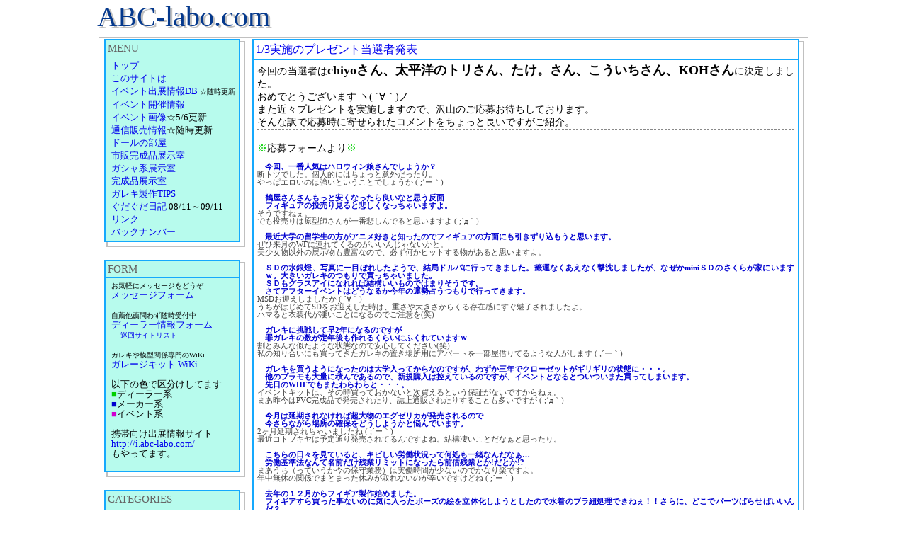

--- FILE ---
content_type: text/html; charset=UTF-8
request_url: http://abc-labo.com/index.php/category/2/blogid/index.php/blog/index.php/archives/1/catid/index.php/archive/1/2008-01/catid/index.php/category/2
body_size: 20558
content:
<!DOCTYPE html PUBLIC "-//W3C//DTD XHTML 1.0 Strict//EN"
    "http://www.w3.org/TR/xhtml1/DTD/xhtml1-strict.dtd">
<html lang="ja">
<head>
  <meta http-equiv="Content-Type" content="text/html; charset=UTF-8" />
  <title>ABC-labo.com：ガレージキット情報サイト</title>

  <!-- some meta information (search engines might read this) -->
  <meta name="generator" content="Nucleus CMS v3.31SP1" />
  <meta name="description" content="ガレージキット情報サイト" />

  <!-- stylesheet definition (points to the place where colors -->
  <!-- and layout is defined -->
  <link rel="stylesheet" type="text/css" href="http://www.abc-labo.com/skins/orangray/orangray.css" />

  <!-- prevent caching (can be removed) -->
  <meta http-equiv="Pragma" content="no-cache" />
  <meta http-equiv="Cache-Control" content="no-cache, must-revalidate" />
  <meta http-equiv="Expires" content="-1" />
  
  <!-- extra navigational links -->
  <link rel="bookmark" title="Nucleus" href="http://nucleuscms.org/" />
  <link rel="archives" title="Archives" href="index.php/archives/1/catid/2" />
  <link rel="top" title="Today" href="index.php/blog/1/catid/2" />

  <!-- link RSS as alternate version -->
  <link rel="alternate" type="application/xml+rss" title="RSS" href="xml-rss2.php" />

  <!-- RSD support -->
  <link rel="EditURI" type="application/rsd+xml" title="RSD" href="rsd.php" />

</head>
<body>

<div class="contents">

<div id="header">
 <div class="title">
  <span class="titleshadow">
   ABC-labo.com
  </span>
  <h1>
   ABC-labo.com
  </h1>
 </div>
</div>
<div id="side">
 <div class="shadow">
  <div class="box">
   <div class="title">
    <h3>
     MENU
    </h3>
   </div>

    <div class="boxbody">
          <!-- リンク -->
     <ul class="nobullets">
<FONT SIZE="2">
   <li><a href="http://www.abc-labo.com/">トップ</a></li>
   <li><a href="http://www.abc-labo.com/info.html" TARGET="_blank">このサイトは</a></li>
   <li><A HREF="http://www.abc-labo.com/cgi/db/eventd.cgi?table=evdata&skin=eventd.html" target="_blank">イベント出展情報DB</A><FONT SIZE="1"> ☆随時更新</FONT></li>
   <li><a href="http://www.abc-labo.com/event.html" TARGET="_blank">イベント開催情報</a></li>
   <li><a href="http://www.abc-labo.com/erepo.html" TARGET="_blank">イベント画像</a>☆5/6更新</li>
   <li><a href="http://www.abc-labo.com/mo.html" TARGET="_blank">通信販売情報</a>☆随時更新</li>
   <li><a href="http://www.abc-labo.com/db/sd/sd.html" TARGET="_blank">ドールの部屋</a></li>
   <li><a href="http://www.abc-labo.com/gk/fg/fg.html" TARGET="_blank">市販完成品展示室</a></li>
   <li><a href="http://www.abc-labo.com/gk/sg/sg.html" TARGET="_blank">ガシャ系展示室</a></li>
   <li><a href="http://www.abc-labo.com/gk/gk.html" TARGET="_blank">完成品展示室</a></li>
   <li><a href="http://www.abc-labo.com/tips/tips.html" TARGET="_blank">ガレキ製作TIPS</a></li>
   <li><a href="http://www.abc-labo.com/diary/" TARGET="_blank">ぐだぐだ日記</a> 08/11～09/11</li>
   <li><a href="http://www.abc-labo.com/link/link.html" TARGET="_blank">リンク</a></li>

   <li><a href="index.php/archives/1/catid/2">バックナンバー</a></li>
   </font>
   </ul>
    </div>
  </div>
 </div>

  <div class="separate"><br /></div>

 <div class="shadow">
  <div class="box">
   <div class="title">
    <h3>
     FORM
    </h3>
   </div>
    <div class="boxbody">
          <!-- リンク -->
     <ul class="nobullets2">
<div style="text-align: left"><FONT SIZE="2">
<FONT SIZE="1">お気軽にメッセージをどうぞ</FONT><BR>
<A HREF="http://www.abc-labo.com/urlinfo.html" target="_blank">メッセージフォーム</A> <BR>
<BR>
<FONT SIZE="1">自薦他薦問わず随時受付中</FONT><BR>
<A HREF="http://www.abc-labo.com/infoform.html" target="_blank">ディーラー情報フォーム</A> <BR>
　<FONT SIZE="1"><a href="http://www.abc-labo.com/link/list.html" target="_blank">巡回サイトリスト</A></FONT> <BR>
<BR>

<FONT SIZE="1">ガレキや模型関係専門のWiKi</FONT><BR>
<A HREF="http://hiki.abc-labo.com" target="_blank">ガレージキット WiKi</A> <BR>
<BR>

以下の色で区分けしてます<BR>
<FONT COLOR="#00D000">■</FONT>ディーラー系<BR>
<FONT COLOR="#0000D0">■</FONT>メーカー系<BR>
<FONT COLOR="#D000D0">■</FONT>イベント系<BR>
<BR>
携帯向け出展情報サイト<BR>
<A HREF="http://i.abc-labo.com/" target="_blank">http://i.abc-labo.com/</A> <BR>
もやってます。<BR>
<BR>

</div>
   </ul>

    </div>
  </div>
 </div>

  <div class="separate"><br /></div>

 <div class="shadow">
  <div class="box">
   <div class="title">
    <h3>
     CATEGORIES
    </h3>
   </div>
    <div class="boxbody">
     <ul class="nobullets">
 <font size="2">
 <li><a href="index.php/archive/1/2008-01">All</a></li> <li><a href="index.php/category/3/blogid/1/archive/2008-01">お知らせ</a></li> <li><a href="index.php/category/4/blogid/1/archive/2008-01">キャラ別リスト</a></li> <li><a href="index.php/category/5/blogid/1/archive/2008-01">ディーラー情報</a></li> <li><a href="index.php/category/2/blogid/1/archive/2008-01">プレゼント</a></li> <li><a href="index.php/category/1/blogid/1/archive/2008-01">日常</a></li></font>
</ul>
    </div>
  </div>
 </div>

  <div class="separate"><br /></div>

 <div class="shadow">
  <div class="box">
   <div class="title">
    <h3>
     SEARCH
    </h3>
   </div>
    <div class="boxbody">
     <form method="get" action="index.php">
	<div class="searchform">
<input type="hidden" name="amount" value="0" />
<input type="hidden" name="blogid" value="1" />
		<input name="query" alt="検索キーワード" class="formfield" size="10" maxlength="60" accesskey="4" value="" />
		<input type="submit" alt="検索" value="検索" class="formbutton" />
	</div>
</form>

    </div>
  </div>
 </div>

  <div class="separate"><br /></div>

 <div class="shadow">
  <div class="box">
    <div class="boxbody">
          <!-- リンク -->
     <ul class="nobullets">
<FONT SIZE="2">
     <li><a href="http://fixia.jp/" target="_blank">fixia</A></li>
     <li><a href="http://www2s.biglobe.ne.jp/~y_hiro/main.htm" target="_blank">HIRO'S Web Site</A></li>
     <li><a href="http://hobbydog.sakura.ne.jp/" target="_blank">Hobby Dog</A></li>
     <li><a href="http://www6.big.or.jp/~beyond/akutoku/" target="_blank">悪徳商法マニアックス</A></li>
     <li><a href="http://myrd.net/" target="_blank">俺道</A></li>
     <li><a href="http://ruriruri.moe-nifty.com/gareki/" target="_blank">瓦礫な部屋</A></li>
     <li><a href="http://kyuusai2nd.net/" target="_blank">究極最終兵器2ndWeapon</A></li>
     <li><a href="http://www.shakaijin.org/" target="_blank">斜壊塵</A></li>
     <li><a href="http://www.tanteifile.com/" target="_blank">探偵ファイル</A></li>
     <li><a href="http://www113.sakura.ne.jp/%7Ekotatsuga/cgi-bin/anews/" target="_blank">とあるひのコタツガ</A></li>
     <li><a href="http://moemoedoll.blog95.fc2.com/" target="_blank">萌えっとうぇぶ</A></li>
     <li><a href="http://www.artrouge.info/" target="_blank">モルティヴ サスカッチ</A></li>
     <li><a href="http://www.may7.jp/show/default.asp" target="_blank">安酒喰らったアヒル</A></li>
</FONT>
     </ul>
    </div>
  </div>
 </div>

  <div class="separate"><br /></div>

</div>

<div id="main">
 <div class="shadow">
  <div class="box">
   <div class="title">
    <div class="h2">
     <a href="index.php/item/54/catid/2"><font size="3">1/3実施のプレゼント当選者発表</font></a>
    </div>
   </div>
    <div class="itembody">
     <h7>
     今回の当選者は<FONT SIZE="4"><B>chiyoさん、太平洋のトリさん、たけ。さん、こういちさん、KOHさん</B></FONT>に決定しました。<br />
おめでとうございます ヽ( ´∀｀)ノ<br />
また近々プレゼントを実施しますので、沢山のご応募お待ちしております。<br />
そんな訳で応募時に寄せられたコメントをちょっと長いですがご紹介。<br />
<h6></h6><br />
<FONT COLOR="#00D000">※</FONT>応募フォームより<FONT COLOR="#00D000">※</FONT><br />
<div class="comment"><div class=c2><br />
今回、一番人気はハロウィン娘さんでしょうか？<br />
</div>断トツでした。個人的にはちょっと意外だったり。<br />
やっぱエロいのは強いということでしょうか ( ;´ー｀)<br />
<div class=c2><br />
鶴屋さんさんもっと安くなったら良いなと思う反面<br />
フィギュアの投売り見ると悲しくなっちゃいますよ。<br />
</div>そうですねぇ。<br />
でも投売りは原型師さんが一番悲しんでると思いますよ ( ;´д｀)<br />
<div class=c2><br />
最近大学の留学生の方がアニメ好きと知ったのでフィギュアの方面にも引きずり込もうと思います。<br />
</div>ぜひ来月のWFに連れてくるのがいいんじゃないかと。<br />
美少女物以外の展示物も豊富なので、必ず何かヒットする物があると思いますよ。<br />
<div class=c2><br />
ＳＤの水銀燈、写真に一目ぼれしたようで、結局ドルパに行ってきました。籤運なくあえなく撃沈しましたが、なぜかminiＳＤのさくらが家にいますｗ。大きいガレキのつもりで買っちゃいました。<br />
ＳＤもグラスアイになれれば結構いいものではまりそうです。<br />
さてアフターイベントはどうなるか今年の運勢占うつもりで行ってきます。<br />
</div>MSDお迎えしましたか ( ´∀｀)<br />
うちがはじめてSDをお迎えした時は、重さや大きさからくる存在感にすぐ魅了されましたよ。<br />
ハマると衣装代が凄いことになるのでご注意を(笑)<br />
<div class=c2><br />
ガレキに挑戦して早2年になるのですが<br />
罪ガレキの数が定年後も作れるくらいにふくれていますｗ<br />
</div>割とみんな似たような状態なので安心してください(笑)<br />
私の知り合いにも買ってきたガレキの置き場所用にアパートを一部屋借りてるような人がします ( ;´ー｀)<br />
<div class=c2><br />
ガレキを買うようになったのは大学入ってからなのですが、わずか三年でクローゼットがギリギリの状態に・・・。<br />
他のプラモも大量に積んであるので、新規購入は控えているのですが、イベントとなるとついついまた買ってしまいます。<br />
先日のWHFでもまたわらわらと・・・。<br />
</div>イベントキットは、その時買っておかないと次買えるという保証がないですからねぇ。<br />
まあ昨今はPVC完成品で発売されたり、誌上通販されたりすることも多いですが ( ;´д｀)<br />
<div class=c2><br />
今月は延期されなければ超大物のエグゼリカが発売されるので<br />
今さらながら場所の確保をどうしようかと悩んでいます。<br />
</div>2ヶ月延期されちゃいましたね ( ;´ー｀)<br />
最近コトブキヤは予定通り発売されてるんですよね。結構凄いことだなぁと思ったり。<br />
<div class=c2><br />
こちらの日々を見ていると、キビしい労働状況って何処も一緒なんだなぁ…<br />
労働基準法なんて名前だけ残業リミットになったら前借残業とか!だとか!?<br />
</div>まあうち（っていうか今の保守業務）は実働時間が少ないのでかなり楽ですよ。<br />
年中無休の関係でまとまった休みが取れないのが辛いですけどね ( ;´ー｀)<br />
<div class=c2><br />
去年の１２月からフィギア製作始めました。<br />
フィギアすら買った事ないのに気に入ったポーズの絵を立体化しようとしたので水着のブラ紐処理できねぇ！！さらに、どこでパーツばらせばいいんだ？<br />
このままでは腹話術人形のような線が・・・<br />
</div>分割ポイントはイベントで買ったキットなんかが参考になると思うので、試しに買ってみてはいかがでしょう。<br />
基本は服と肌の境目ではないかと ( ´ー｀)<br />
原型のパーツ画像なんかを公開してるディーラーさんもあるので、それを参考にしてみるのもいいのでは。<br />
<div class=c2><br />
年末に結構騒がれていましたが気が付いたら高原獲得(内定)ということに…<br />
うーん、、、以前にこちらでネタにさせていただきましたが<br />
まさかネタ元がやってくるとは心苦しいかぎりなので<br />
頭のことは暫しＮＧワードにしようと思う今日この頃です(;´д｀)<br />
闘莉王もいるしなぁ…Σ(ﾟдﾟ)伸二と坪井とのカルテットかぁーーー<br />
…ＤＦ捕らないんですかねぇ( -＿-)<br />
</div>なんとびっくり。スシボンバー逆輸入ですよねぇ ( ;´ー｀)<br />
去年のドイツでのパフォーマンスをきちんと見せてほしいですね。<br />
<div class=c2><br />
そろそろ360バリューパックを買おうと思ってます。<br />
PS3ももう少し値段が安ければ欲しかったのですが…<br />
</div>PS3まだ高いですよねぇ。<br />
中身から考えればとんでもなく安いんですが ( ;´ー｀)<br />
<div class=c2><br />
フィギュアネタを離れますが（笑）、私はアルディージャを<br />
応援してます。戦力的に浦和の足下にも及びませんが、<br />
自称日本一のスタジアム（苦笑）も昨年完成しましたので、<br />
来期こそ！と意気込んでます。<br />
（高原、良いですね・・・・ボソッ）<br />
</div>レッズと優勝争いできるようになると埼玉県民的には最高ですね。<br />
他府県のサポにはつまらないかもしれませんが ( ;´ー｀)<br />
<div class=c2><br />
去年の１１月に７年乗っていたジェベル２５０がついに逝ってしまいました。<br />
７年乗り続けて６万５千キロ走ればまあ大往生ではないかと思い、乗り換え<br />
を決断しました。<br />
次の相棒はお金がないので１６年落ちのゼファー７５０となりました。<br />
</div>うちのCB1000SFももうすぐ6万kmですよ。<br />
まだまだ走れそうですが、一部ぼちぼち交換が必要な所が出てきてます ( ;´ー｀)<br />
<div class=c2><br />
イベントとかでついついガレキを買ってくると思うのが置き場所ですよね。<br />
大きなものとか寝そべっているものって置く場所考えちゃいます。<br />
とはいっても会場で見ていいなと思うと買っちゃいますよね。<br />
</div>うちはキットは紙袋やレジ袋にまとめて押入れの中に入れてます。<br />
なので特定のキットを見つけるのは至難の業っていうか不可能に近い ( ;´ー｀)<br />
<div class=c2><br />
気がついたら、正月休みが終わってしまいました。<br />
本当は作りかけのガレキを作ろうと思っていたのに・・・<br />
どうも休みがあると、寝まくってしまいます<br />
</div>まあ私も大体、休日は似たような感じです。<br />
残りの人生もそう多くないので、有意義に過ごさないといけないんですけどねぇ ( ;´ー｀)<br />
<div class=c2><br />
最近何を思ったかフルスクラッチに挑戦しているんで形にできたら夏のワンフェスではディーラー側での参加をしたいなーなんて淡く思ってたりします。<br />
こちらのサイトにも載れるようにがんばってみますよ～。<br />
</div>ガレキ業界は先細りしてるので、新規参入者が増えるのはいいことですよ。 ( ´∀｀)<br />
うちは放っておいてもなかなか載らないので、サイト（orブログ）を作ったら登録してくださいね。<br />
<div class=c2><br />
PS3は、基本的にHDDにゲームデータをコピーして高速起動が売りだった筈です。<br />
セーブデータ等でしか使わない360と違い、ゲームが増えてくると大容量HDDが欲しくなると思いますよ。<br />
</div>ドライブゲー以外はほとんど買わないので（PS2もここ3・4年は年1本買うかどうかだったし）、当面は大丈夫かなぁと。<br />
PS3用ソフト自体まだ少ないですしねぇ(汗)<br />
<div class=c2><br />
自分の今年最初にプレイするゲームは、どうやら君が望む永遠 ～Latest Edition～になりそうです＾＾；<br />
マナマナルートはどうなるんだろう・・・<br />
</div>うちも初代＞DVD版＞PS2＞ファンディスクと買ってますが、買ってしまう＆再プレイしちゃうんだろうなぁと ( ;´ー｀)<br />
マナマナは多分DVD版（PS2版？）と同じくハッピーエンドルートが入るでしょう。<br />
選択肢を間違えれば孝之ちゃんルート行きだと思いますが(笑)<br />
<div class=c2><br />
PS1ソフトのPSPリモートプレイが可能になり<br />
PS3の存在価値もじわじわと上がってきているようなので、<br />
自分もそろそろ買い時かなと思っています。<br />
でもウチはPS3買うとなるとテレビも新調しないといけなそうで、<br />
本体＋テレビ代で10万超えに…<br />
本体価格、もう少し下がらないものですかねぇ<br />
</div>PS3を買うとPSPの存在も結構気になってきます。<br />
TV（特に液晶）は価格下落が著しいので、国産32型HD対応液晶TVが5・6万で買える日も近いのでは。<br />
<div class=c2><br />
正月は地元に帰りましたが31日河豚鍋＞元旦嘔吐＆激しい下痢と<br />
3が日寝込みました。どうにか帰りに初詣でおみくじ引き<br />
大吉！ついてきた神が「延命長寿」。<br />
オチがついた年初めとなりました。<br />
</div>正月早々食あたり（？）とは災難でしたね ( ;´ー｀)<br />
でも年の初めに悪いことがあったなら、それ以上悪いことは起こらないですよ。<br />
というポジティブシンキングで行きましょう ( ´∀｀)</div><br />

     
     </h7>
     <div class="iteminfo">
      2008-01-10 21:00-<a href="index.php/member/1/catid/2">萬屋</a> : <a href="index.php/item/54/catid/2#tburl">No Trackbacks</a> :  : <a href="index.php/category/2">プレゼント</a>
     </div>
    </div>
  </div>
 </div> <div class="separate"><br /></div> <div class="shadow">
  <div class="box">
   <div class="title">
    <div class="h2">
     <a href="index.php/item/36/catid/2"><font size="3">プレゼント</font></a>
    </div>
   </div>
    <div class="itembody">
     <h7>
     1月3日のプレゼントは終了しました。<br />
当選者の発表は1月9日以降になります。<br />
沢山のご応募ありがとうございました。<br />
また次回のプレゼントにご期待ください。<br />

     
     </h7>
     <div class="iteminfo">
      2008-01-09 00:01-<a href="index.php/member/1/catid/2">萬屋</a> : <a href="index.php/item/36/catid/2#tburl">No Trackbacks</a> :  : <a href="index.php/category/2">プレゼント</a>
     </div>
    </div>
  </div>
 </div> <div class="separate"><br /></div>
</div>

<div id="footer">
 <div class="right">
   SINCE 1997.March.29.ABC Laboratory. All Rights Reserved.
 </div>
</div>

</div>

</body>
</html>

--- FILE ---
content_type: text/css
request_url: http://www.abc-labo.com/skins/orangray/orangray.css
body_size: 6931
content:
/*
##### Orangrayskin #####
by Fel
http://nucleus.fel-is.info/
based on orangray
http://www.oswd.org/viewdesign.phtml?id=1529
*/
@chareset "UTF-8";

/* ###### color ###### */
body { /* 基本の文字色と背景色 */
  color:#000;
  background-color: #FFF;
  font-size:14px;
}

a:link { /* 基本のリンク色 */
/*  color:#15A9FD;	*/
}

a:visited {
/*  color:#15A9FD;	*/
}

a:hover {
  color:#red;
}

#header .title { /* タイトル下の線 */
  border-bottom: 1px solid #C0C0C0;
}

h1 { /* タイトルと影 */
  color:#05398D;
}

#header .titleshadow {
  color:#C0C0C0;
}

#header ul li a { /* 上部メニュー */
  color:#15A9FD;
  background-color: #FFF;
  border: 1px solid #15A9FD;
}

#header ul li a:hover {
  color: #FFF;
  background-color: #15A9FD;
  border: 1px solid #15A9FD;
}

h2 { /* 記事のタイトル */
  font-size:16px;
  padding: 3px;
  margin: 0;
  color:#05398D;
  font-weight:normal;
}

#main .box { /* メイン記事の囲みと背景 */
  background-color: #FFF;
  border: 2px solid #15A9FD;
}

#main .shadow {
  background-color: #FFF;
  border: 2px solid #C0C0C0;
}

#main .title {
  border-bottom: 1px solid #15A9FD;
  font-size:16px;
  padding: 3px;
  margin: 0;
  font-weight:normal;
}

#main .iteminfo {
  color:#808080;
}

#main .iteminfo a:link {
  color:#808080;
}

#main .iteminfo a:visited {
  color:#808080;
}

#main .iteminfo a:hover {
  color:#15A9FD;
}

h4 {
  color:#15A9FD;
}

#main .commentinfo {
  color:#808080;
}

#main .pagesn a { /* ページ切り替えスイッチの枠 */
  border: 1px solid #15A9FD;
}

#main .pagesp a {
  border: 1px solid #15A9FD;
}

#side .title { /* サイドの囲みと背景 */
  border-bottom: 1px solid #15A9FD;
}

h3 {
  color:#666666;
}

#side .box {
  background-color: #B7FBED;
  border: 2px solid #15A9FD;
}

#side .shadow {
  background-color: #FFF;
  border: 2px solid #C0C0C0;
}

#footer { /* フッター上部の線 */
  border-top: 1px solid #C0C0C0;
}

.leftbox { /* 記事内ボックスの囲み */
  border: 1px solid #C0C0C0;
}
.rightbox {
  border: 1px solid #C0C0C0;
}

.highlight { /* 検索結果のハイライト */
  background-color: yellow;
}

/* ###### general ###### */
body {
  font-size:16px;
  padding:0;
  margin:0;
  font-family: "ＭＳ Ｐゴシック";
}

div.contents {
  padding:0;
  margin:0 auto 0 auto;
  position: relative;
  width:1000px;
}

.alignr {
  text-align:right;
}

a:link {
  text-decoration:none
}

a:visited {
  text-decoration:none
}

a:hover {
  text-decoration:underline
}

/* ###### header ###### */
#header {
  padding: 0;
  margin: 0;
}

#header .title {
  padding: 0;
  margin: 0;
  text-align: left;
}

h1 {
  font-size: 40px;
  text-align: left;
  font-weight: normal;
  padding: 0 0 5px 0;
  margin: 0;
  position: relative;
  right: 3px;
  z-index: 2;
}

h11 {
  text-align: right;
}

#header .titleshadow {
  font-size: 40px;
  text-align: left;
  padding: 0 0 5px 0;
  margin: 0;
  position: absolute;
  top: 2px;
  z-index: 1;
}

#header .menu {
  font-size:11px;
  padding: 10px 0 14px 0;
  margin: 0;
}

#header ul {
  margin: 0;
  padding: 0;
  list-style-type: none;
  text-align: center;
}

#header ul li {
  display: inline;
}

#header ul li a {
  text-decoration: none;
  padding: .2em .5em;
  font-weight: bold;

}

#header ul li a:hover {
  font-weight: bold;
}


/* ###### main ###### */
#main {
  font-size:16px;
  text-align:justify;
  margin: 0;
  padding: 0 8px 0 0;
  width:778px;
  float:right;
}

#main .title {
  padding: 0;
  margin: 0;
}

#main .h2 {
  font-size:16px;
  padding: 3px;
  margin: 0;
  font-weight:normal;
}

h7 {
  font-size:14px;
}

#main .box {
  font-size:14px;
  padding: 0;
  margin: 0;
  position: relative;
  top: -5px;
  left: -5px;
}

#main .shadow {
  width:772px;
  padding: 0;
  margin: 0;
  position: relative;
  top: 5px;
  left: 5px;
}

#main .itembody {
  font-size:14px;
  padding: 5px;
  margin: 0;
  line-height: 130%;
}

#main .iteminfo {
  text-align:right;
  font-size:10px;
  padding: 0;
  margin: 0;
  font-weight: bold;
  border-top: 1px dashed #888888;
}

#main .iteminfo a:link {
  text-decoration:none
}

#main .iteminfo a:visited {
  text-decoration:none
}

#main .iteminfo a:hover {
  text-decoration:underline
}

h4 {
  padding: 3px;
  margin: 0;
  font-weight:normal;
  font-size:11px;
}

h5 {
  padding: 3px;
  margin: 0;
  font-weight:normal;
  font-size:24px;
}

h6 {
  font-size:10px;
  margin: 0;
  border-bottom: 1px dashed #888888;
}

#main .commentbody {
  padding: 5px;
  margin: 0;
  line-height: 170%;
}

#main .commentinfo {
  text-align:right;
  font-size:10px;
  padding: 0;
  margin: 0;
  font-weight: bold;
}

#main .pagesn a {
  float:right;
  padding: 2px 4px;
  margin: 0 3px 10px 0;
}

#main .pagesp a {
  float:left;
  padding: 2px 4px;
  margin: 0 0 10px 3px;
}

#main .separate {
  height: 21px;
}

#main .separateshort {
  height: 14px;
}

#main .t1 {
  color: #0000D0;
  font-size:14px;
  font-weight: bold;
  background-color: #B7FBED;
  padding: 0.1em;
}

/* ###### side ###### */
#side {
  text-align:justify;
  padding: 0 0 0 5px;
  margin: 0;
  width:198px;
  float:left;
}

#side .title {
  padding: 0;
  margin: 0;
}

h3 {
  padding: 3px;
  margin: 0;
  font-weight:normal;
  font-size:15px;
}

#side .box {
  padding: 0;
  margin: 0;
  position: relative;
  top: -5px;
  left: -5px;
}

#side .shadow {
  width:192px;
  padding: 0;
  margin: 0;
  position: relative;
  top: 5px;
  left: 5px;
}

#side .boxbody {
  font-size:11px;
  padding: 3px;
  margin: 0;
  line-height: 170%;
}

#side .separate {
  height: 21px;
}

/* ###### footer ###### */
#footer {
  clear: both;
  padding: 0 0 1em 0;
  margin: 0;
}

#footer .right {
  float:right;
  padding: 7px 16px;
  margin: 0;
}

/* ###### other ###### */
.leftbox, .rightbox {
  margin: 3px;
  padding: 0;
  width: 120px;
}
.leftbox {
  position: relative;
  left: 2px;
}
.rightbox {
  position: relative;
  left: 274px;
}

img {
  border: none;
}

.skip {
  display: none;
}

ul.nobullets {
  list-style: none;
  margin: 0;
  padding: 0 0 0 5px;
}

ul.nobullets2 {
  list-style: none;
  margin: 0;
  padding: 0 0 0 5px;
  line-height: 120%;
}

.searchform {
}

form {
  margin: 0;
  padding: 0 5px;
}

#main .comment {
	font-size: 75%;
	layout-grid-line: 2px;
	color: #404040;
	line-height: 110%;
}

#main .c1 {
	font-weight: bold;
	color: #0000d0;
}

#main .c2 {
	font-weight: bold;
	padding-left: 1em;
	color: #0000d0;
}
